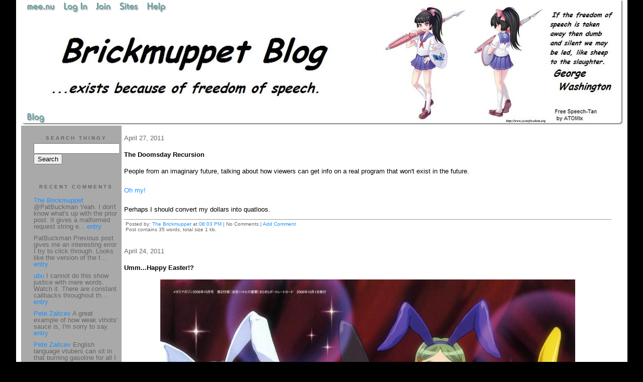

--- FILE ---
content_type: text/html;charset=utf-8
request_url: http://brickmuppet.mee.nu/fanboyrecidivism/archive/2011/4
body_size: 8319
content:
<!DOCTYPE HTML PUBLIC "-//W3C//DTD HTML 4.01 Transitional//EN"
"http://www.w3.org/TR/html4/loose.dtd">

<html><head>

<meta http-equiv="Content-Type" content="text/html; charset=utf-8">
<title>Brickmuppet Blog 2.0</title>

<link rel="stylesheet" href="/css/site.css" type="text/css">

<base href="http://brickmuppet.mee.nu/fanboyrecidivism/" target="_self">


<link rel="alternate" type="application/rss+xml" title="RSS" href="feed/rss">
<link rel="alternate" type="application/atom+xml" title="Atom" href="feed/atom">


<script language="JavaScript" src="https://scripts.mee.nu/util.js" type="text/javascript"></script>
<script language="JavaScript" src="https://scripts.mee.nu/mootools.js" type="text/javascript"></script>

</head>

<body onload="SetPageHeight()">
<div id="main">





































<div id="banner-ad">

<span style="float: left; text-align: left;">
<a href="https://mee.nu/register"><img src="https://mee.nu/images/animad14.gif" border="0" /></a>
</span>

<span style="float: right; text-align: right;">
<a href="http://mee.nu/"><img src="https://mee.nu/style/logo/mee.nu-cadetblue-sm.png" alt="mee.nu" border="0"></a>
</span>

</div>


<div id="banner-system">
<span style="float: left; text-align: left; top: 0px;">

<a href="https://mee.nu/"><img src="https://mee.nu/style/word/cadetblue/mee.nu.png" alt="mee.nu" border="0"></a>

<!--
<a href="http://mu.nu/"><img src="https://mee.nu/style/word/cadetblue/mu.nu.png" alt="mu.nu" border="0"></a>
-->


<a href="/login/"><img src="https://mee.nu/style/word/cadetblue/Log In.png" alt="Log In" border="0"></a>
<a href="https://mee.nu/register/"><img src="https://mee.nu/style/word/cadetblue/Join.png" alt="Join" border="0"></a>


<a href="https://mee.nu/sites/"><img src="https://mee.nu/style/word/cadetblue/Sites.png" alt="Sites" border="0"></a>
<a href="https://mee.nu/help/"><img src="https://mee.nu/style/word/cadetblue/Help.png" alt="Help" border="0"></a>

</span>

<span style="float: right; text-align: right;">



</span>
</div>

<a href="/">
<div id="banner-image">
</div>
</a>

<div id="banner-menu" style="font-size: 15px; overflow: hidden;">

<span style="float: left; text-align: left;">

<a href="/">
<img border="0" src="https://mee.nu/style/word/cadetblue/Blog.png" alt="Blog" />
</a>

<!--
<a href="/forum/">
<img border="0" src="https://mee.nu/style/word/cadetblue/Forum.png" alt="Forum" />
</a>
-->

</span>



</div>

<div id="contents">

<div id="content1"><div class="content">

<h2>April 27, 2011</h2><p />
<a name="aa1092775"></a>

<!-- If you have category icons, you can enable them by uncommenting this code 
<img src="/icons/folder_Fanboy Recidivism.gif"
         align="left" height="48" width="48"
         border="0" alt="Fanboy Recidivism" title="Fanboy Recidivism" />
-->

<div id="a1092775"><b>The Doomsday Recursion</b><p />
People from an imaginary future, talking about how viewers can get info on a real program that won't exist in the future. <br><br><a href="http://adistantsoil.com/2011/04/27/and-now-a-public-service-announcement-from-the-deck-of-the-starship-enterprise/">Oh my!</a><br><br>Perhaps I should convert my dollars into quatloos. <br>  


<p class="posted">
Posted by: <a href="http://brickmuppet.mee.nu" rel="nofollow">The Brickmuppet</a> at
<a href="the_doomsday_recursion">08:03 PM</a>

| No Comments 
| <a href="the_doomsday_recursion">Add Comment</a>
<br />
Post contains 35 words, total size 1 kb.
</p>   
<div id="cc1092775" 

style="display:none">

<p class="posted">
<a href="#" onclick="ShowHide('cc1092775'); return false;">Hide Comments</a>
| <a href="the_doomsday_recursion">Add Comment
</a>
</p>   
</div>
</div><h2>April 24, 2011</h2><p />
<a name="aa1092484"></a>

<!-- If you have category icons, you can enable them by uncommenting this code 
<img src="/icons/folder_Fanboy Recidivism.gif"
         align="left" height="48" width="48"
         border="0" alt="Fanboy Recidivism" title="Fanboy Recidivism" />
-->

<div id="a1092484"><b>Umm...Happy Easter!?</b><p />
<div style="text-align: center;"><img alt="" src="/images/Haruhi-Bunny.jpg" align="" border="0px"><br></div>  


<p class="posted">
Posted by: <a href="http://brickmuppet.mee.nu" rel="nofollow">The Brickmuppet</a> at
<a href="happy_easter">08:40 AM</a>
| <a href="#" onClick="ShowHide('cc1092484'); return false;">Comments (3)</a> 

| <a href="happy_easter">Add Comment</a>
<br />
Post contains 2 words, total size 1 kb.
</p>   
<div id="cc1092484" 

style="display:none">
<a name="c1"></a>
<div id="c1"><a href="happy_easter#c1">1</a>
Who's the one in the back with the green hair? I don't recognize her.</div>
<p class="posted">
Posted by: <a href="http://chizumatic.mee.nu/" rel="nofollow">Steven Den Beste</a> at Mon Apr 25 17:25:23 2011 (+rSRq)</p><a name="c2"></a>
<div id="c2"><a href="happy_easter#c2">2</a>
I'm not sure.<br>I assume she is from 'season2' which is part of a large 'to do' pile for after exams. <br><br>I expect we'll have an answer here or at your site long before then though. <img src="http://smilies.mee.nu/light/15_yellow/icon_smile.gif" /><br> </div>
<p class="posted">
Posted by: <a href="http://brickmuppet.mee.nu" rel="nofollow">The Brickmuppet</a> at Mon Apr 25 18:44:05 2011 (EJaOX)</p><a name="c3"></a>
<div id="c3"><a href="happy_easter#c3">3</a>
Her name is Emiri Kimidori.&nbsp; She first appeared as the 
supposed-girlfriend of the President of the Computer Research Society 
("Mysterique Sign", season 1), then later was the secretary of the 
Student Council.&nbsp; <br><br><input type="button" value="Spoiler" onclick="ShowHide('spoiler.91426363'); if (this.value=='Spoiler') this.value='Hide'; else this.value='Spoiler'; return false;">
<span id="spoiler.91426363" class="spoiler" style="display:none">
 She's also (probably) a Human Interface, just 
like Nagato... in fact, she might be her superior. <br>In other 
words, she's a minor character... or not. </span><br>
 </div>
<p class="posted">
Posted by: <a href="http://wonderduck.mu.nu" rel="nofollow">Wonderduck</a> at Tue Apr 26 19:53:00 2011 (EJaOX)</p>
<p class="posted">
<a href="#" onclick="ShowHide('cc1092484'); return false;">Hide Comments</a>
| <a href="happy_easter">Add Comment
</a>
</p>   
</div>
</div><h2>April 23, 2011</h2><p />
<a name="aa1092468"></a>

<!-- If you have category icons, you can enable them by uncommenting this code 
<img src="/icons/folder_Fanboy Recidivism.gif"
         align="left" height="48" width="48"
         border="0" alt="Fanboy Recidivism" title="Fanboy Recidivism" />
-->

<div id="a1092468"><b>This looks really interesting</b><p />
<div style="text-align: center;"><iframe title="YouTube video player" class="youtube-player" type="text/html" width="480" height="300" src="https://www.youtube.com/embed/DO7a2WGCJOM" frameborder="0" allowFullScreen></iframe><br></div>  


<p class="posted">
Posted by: <a href="http://brickmuppet.mee.nu" rel="nofollow">The Brickmuppet</a> at
<a href="this_looks_really_interesting">07:32 PM</a>
| <a href="#" onClick="ShowHide('cc1092468'); return false;">Comments (1)</a> 

| <a href="this_looks_really_interesting">Add Comment</a>
<br />
Post contains 4 words, total size 1 kb.
</p>   
<div id="cc1092468" 

style="display:none">
<a name="c1"></a>
<div id="c1"><a href="this_looks_really_interesting#c1">1</a>
 Just got back from seeing this, it is very good.
Not a big budget fx movie, a watch and listen movie.</div>
<p class="posted">
Posted by: jon spencer at Sat Apr 23 21:11:19 2011 (hFoyt)</p>
<p class="posted">
<a href="#" onclick="ShowHide('cc1092468'); return false;">Hide Comments</a>
| <a href="this_looks_really_interesting">Add Comment
</a>
</p>   
</div>
</div>
<div class="pager">&lt;&lt; Page 1 of 1 <a href="http://brickmuppet.mee.nu/fanboyrecidivism/archive/2011/4?page=2">&gt;&gt;</a></div>
<div class="pageinfo">32kb generated in CPU 0.0644, elapsed 0.3051 seconds.<br/>
 69 queries taking 0.2933 seconds, 330 records returned.<br/>
Powered by Minx 1.1.6c-pink.</div>

</div></div>

<div id="sidebar1"><div class="sidebar">

<div class="applet">

<div class="applet-header">
<h2>Search Thingy</h2>
</div>

<div class="applet-content">
<form method="post" action="http://brickmuppet.mee.nu/">
<input type="hidden" name="form" value="form.search" />
<input type="hidden" name="site" value="[site.id]" />
<input name="search" size="20">
<br/>
<input value="Search" type="submit">
</form>
<br/>
</div>

<div class="applet-footer">
</div>

</div>
<div class="applet">

<div class="applet-header">
<h2>Recent Comments</h2>
</div>

<div class="applet-content">
<ul>

<li><a href="http://brickmuppet.mee.nu" rel="nofollow">The Brickmuppet</a>
@PatBuckman
Yeah. I don't know what's up with the prior post. It gives a malformed request string e... <a href="not_plot_current_anymore_but_neat">entry</a></li>

<li>PatBuckman
Previous post gives me an interesting error I try to click through.  Looks like the version of the t... <a href="not_plot_current_anymore_but_neat">entry</a></li>

<li><a href="http://bridgebunnies.com" rel="nofollow">ubu</a>
I cannot do this show justice with mere words. Watch it.  There are constant callbacks throughout th... <a href="frieren_beyond_journeys_end">entry</a></li>

<li><a href="http://zaitcev.mee.nu/" rel="nofollow">Pete Zaitcev</a>
A great example of how weak vthots' sauce is, I'm sorry to say. <a href="while_looking_at_houses_on_zillow_a_rabbit_speculates_insightfully_regarding_the_creative_process_disney">entry</a></li>

<li><a href="http://zaitcev.mee.nu/" rel="nofollow">Pete Zaitcev</a>
English language vtubers can sit in that burning gasoline for all I care. <a href="so_apparently...">entry</a></li>

<li><a href="http://websitewinconsgroup.blogspot.com/" rel="nofollow">www</a>
Wincons 1Wincons 2 Wincons 3Wincons 4Wincons 5Wincons 6Wincons 7Wincons group 1Wincons group 2Wincon... <a href="guardians_of_the_galaxy_3">entry</a></li>

<li><a href="http://patbuckman.mee.nu" rel="nofollow">Pat Buckman</a>
Saw that today.  Very amusing.

Dude who makes it is an absolute lunatic.  

One of Pippa's reac... <a href="in_which_we_engage_in_plaigarism_and_very_poor_taste">entry</a></li>

<li>Brenathis
Flip Flappers is one of the best new series I've seen in a long while. The story is layered, with se... <a href="flip_flappers_belated_thoughts">entry</a></li>

<li>Suburbanbanshee
Glad to hear you're okay!

	
If the company is still around, I bet they would appreciate a thank ... <a href="be_careful_not_to_cut_yourself_on_that_edge">entry</a></li>

<li>Rick C
"However, my cellphone recently saved my live, preventing me from being impaled with an 80 pound ste... <a href="be_careful_not_to_cut_yourself_on_that_edge">entry</a></li>
 
</ul>
</div>

<div class="applet-footer">
</div>

</div>
<div class="applet">

<div class="applet-header">
<h2>Categories</h2>
</div>

<div class="applet-content">
<ul>

<li><a href="/ageekstrollsthroughjapan.">A Geek Strolls Through Japan. </a> (95)</li>

<li><a href="/actuallyitisrocketscience.">Actually, it IS rocket science...</a> (113)</li>

<li><a href="/adventuresinscience">Adventures in Science</a> (223)</li>

<li><a href="/alternateenergy">Alternate Energy</a> (21)</li>

<li><a href="/beprepared">Be Prepared</a> (17)</li>

<li><a href="/bitterlonelygeekrants">Bitter Lonely Geek Rants</a> (8)</li>

<li><a href="/blogmatters">Blogmatters</a> (175)</li>

<li><a href="/brickmuppetbanality">Brickmuppet Banality</a> (340)</li>

<li><a href="/catastrophy">Catasptrophe </a> (99)</li>

<li><a href="/civilwarscoldwarmandhot">Civil Wars: Cold, Warm, and Hot</a> (12)</li>

<li><a href="/eww">Eww...</a> (51)</li>

<li><a href="/fanboyrecidivism">Fanboy Recidivism</a> (769)</li>

<li><a href="/futurism">Futurism</a> (18)</li>

<li><a href="/category">Hmmmmm...</a> (57)</li>

<li><a href="/honor">Honor</a> (49)</li>

<li><a href="/humanrights">Human Rights</a> (78)</li>

<li><a href="/idiocy">Idiocy</a> (403)</li>

<li><a href="/keeewel">Keeewel</a> (28)</li>

<li><a href="/linkyluv">Linky Luv</a> (161)</li>

<li><a href="/maritimematters">Maritime Matters</a> (43)</li>

<li><a href="/obituaries">Obituaries</a> (70)</li>

<li><a href="/parsonswannabees">Parsons Wannabees</a> (9)</li>

<li><a href="/politics">Politics</a> (351)</li>

<li><a href="/strategytacticsweaponsandkit">Strategy, Tactics, Weapons and Kit</a> (126)</li>

<li><a href="/talentedpeopleswork">Talented Peoples Work</a> (13)</li>

<li><a href="/terrible">Terrible!</a> (39)</li>

<li><a href="/thislongwar">This Long War</a> (93)</li>

<li><a href="/weaponsnkit">Weapons n' Kit</a> (53)</li>

<li><a href="/weird">Weird</a> (41)</li>

</ul>
</div>

<div class="applet-footer">
</div>

</div>
<div class="applet">

<div class="applet-header">
<h2>Archives</h2>
</div>

<div class="applet-content">
<ul>

<li><a href="/fanboyrecidivism/archive/2025/11">November 2025</a> (2)</li>

<li><a href="/fanboyrecidivism/archive/2025/10">October 2025</a> (1)</li>

<li><a href="/fanboyrecidivism/archive/2025/7">July 2025</a> (4)</li>

<li><a href="/fanboyrecidivism/archive/2025/6">June 2025</a> (1)</li>

<li><a href="/fanboyrecidivism/archive/2025/1">January 2025</a> (1)</li>

<li><a href="/fanboyrecidivism/archive/2024/10">October 2024</a> (1)</li>

<li><a href="/fanboyrecidivism/archive/2024/6">June 2024</a> (1)</li>

<li><a href="/fanboyrecidivism/archive/2024/2">February 2024</a> (2)</li>

<li><a href="/fanboyrecidivism/archive/2023/7">July 2023</a> (1)</li>

<li><a href="/fanboyrecidivism/archive/2023/5">May 2023</a> (1)</li>

<li><a href="/fanboyrecidivism/archive/2023/3">March 2023</a> (1)</li>

<li><a href="/fanboyrecidivism/archive/2023/2">February 2023</a> (1)</li>

<li><a href="/fanboyrecidivism/archive/2022/10">October 2022</a> (1)</li>

<li><a href="/fanboyrecidivism/archive/2022/7">July 2022</a> (1)</li>

<li><a href="/fanboyrecidivism/archive/2022/6">June 2022</a> (5)</li>

<li><a href="/fanboyrecidivism/archive/2022/5">May 2022</a> (1)</li>

<li><a href="/fanboyrecidivism/archive/2022/2">February 2022</a> (1)</li>

<li><a href="/fanboyrecidivism/archive/2021/12">December 2021</a> (1)</li>

<li><a href="/fanboyrecidivism/archive/2021/10">October 2021</a> (2)</li>

<li><a href="/fanboyrecidivism/archive/2021/8">August 2021</a> (1)</li>

<li><a href="/fanboyrecidivism/archive/2021/7">July 2021</a> (2)</li>

<li><a href="/fanboyrecidivism/archive/2021/6">June 2021</a> (1)</li>

<li><a href="/fanboyrecidivism/archive/2021/5">May 2021</a> (4)</li>

<li><a href="/fanboyrecidivism/archive/2021/4">April 2021</a> (5)</li>

<li><a href="/fanboyrecidivism/archive/2021/3">March 2021</a> (2)</li>

<li><a href="/fanboyrecidivism/archive/2021/2">February 2021</a> (7)</li>

<li><a href="/fanboyrecidivism/archive/2020/11">November 2020</a> (2)</li>

<li><a href="/fanboyrecidivism/archive/2020/10">October 2020</a> (2)</li>

<li><a href="/fanboyrecidivism/archive/2020/9">September 2020</a> (2)</li>

<li><a href="/fanboyrecidivism/archive/2020/4">April 2020</a> (1)</li>

<li><a href="/fanboyrecidivism/archive/2020/3">March 2020</a> (3)</li>

<li><a href="/fanboyrecidivism/archive/2020/2">February 2020</a> (6)</li>

<li><a href="/fanboyrecidivism/archive/2020/1">January 2020</a> (4)</li>

<li><a href="/fanboyrecidivism/archive/2019/12">December 2019</a> (1)</li>

<li><a href="/fanboyrecidivism/archive/2019/11">November 2019</a> (3)</li>

<li><a href="/fanboyrecidivism/archive/2019/10">October 2019</a> (6)</li>

<li><a href="/fanboyrecidivism/archive/2019/9">September 2019</a> (7)</li>

<li><a href="/fanboyrecidivism/archive/2019/8">August 2019</a> (6)</li>

<li><a href="/fanboyrecidivism/archive/2019/7">July 2019</a> (5)</li>

<li><a href="/fanboyrecidivism/archive/2019/6">June 2019</a> (3)</li>

<li><a href="/fanboyrecidivism/archive/2019/5">May 2019</a> (2)</li>

<li><a href="/fanboyrecidivism/archive/2019/3">March 2019</a> (1)</li>

<li><a href="/fanboyrecidivism/archive/2019/1">January 2019</a> (3)</li>

<li><a href="/fanboyrecidivism/archive/2018/12">December 2018</a> (4)</li>

<li><a href="/fanboyrecidivism/archive/2018/11">November 2018</a> (2)</li>

<li><a href="/fanboyrecidivism/archive/2018/10">October 2018</a> (7)</li>

<li><a href="/fanboyrecidivism/archive/2018/9">September 2018</a> (2)</li>

<li><a href="/fanboyrecidivism/archive/2018/7">July 2018</a> (4)</li>

<li><a href="/fanboyrecidivism/archive/2018/6">June 2018</a> (1)</li>

<li><a href="/fanboyrecidivism/archive/2018/5">May 2018</a> (3)</li>

<li><a href="/fanboyrecidivism/archive/2018/3">March 2018</a> (3)</li>

<li><a href="/fanboyrecidivism/archive/2018/1">January 2018</a> (2)</li>

<li><a href="/fanboyrecidivism/archive/2017/12">December 2017</a> (2)</li>

<li><a href="/fanboyrecidivism/archive/2017/11">November 2017</a> (1)</li>

<li><a href="/fanboyrecidivism/archive/2017/10">October 2017</a> (3)</li>

<li><a href="/fanboyrecidivism/archive/2017/9">September 2017</a> (6)</li>

<li><a href="/fanboyrecidivism/archive/2017/8">August 2017</a> (3)</li>

<li><a href="/fanboyrecidivism/archive/2017/7">July 2017</a> (2)</li>

<li><a href="/fanboyrecidivism/archive/2017/6">June 2017</a> (3)</li>

<li><a href="/fanboyrecidivism/archive/2017/5">May 2017</a> (1)</li>

<li><a href="/fanboyrecidivism/archive/2017/4">April 2017</a> (3)</li>

<li><a href="/fanboyrecidivism/archive/2017/3">March 2017</a> (4)</li>

<li><a href="/fanboyrecidivism/archive/2017/2">February 2017</a> (1)</li>

<li><a href="/fanboyrecidivism/archive/2017/1">January 2017</a> (2)</li>

<li><a href="/fanboyrecidivism/archive/2016/12">December 2016</a> (3)</li>

<li><a href="/fanboyrecidivism/archive/2016/11">November 2016</a> (4)</li>

<li><a href="/fanboyrecidivism/archive/2016/10">October 2016</a> (5)</li>

<li><a href="/fanboyrecidivism/archive/2016/9">September 2016</a> (5)</li>

<li><a href="/fanboyrecidivism/archive/2016/8">August 2016</a> (4)</li>

<li><a href="/fanboyrecidivism/archive/2016/7">July 2016</a> (2)</li>

<li><a href="/fanboyrecidivism/archive/2016/6">June 2016</a> (4)</li>

<li><a href="/fanboyrecidivism/archive/2016/5">May 2016</a> (4)</li>

<li><a href="/fanboyrecidivism/archive/2016/4">April 2016</a> (5)</li>

<li><a href="/fanboyrecidivism/archive/2016/3">March 2016</a> (10)</li>

<li><a href="/fanboyrecidivism/archive/2016/2">February 2016</a> (9)</li>

<li><a href="/fanboyrecidivism/archive/2016/1">January 2016</a> (7)</li>

<li><a href="/fanboyrecidivism/archive/2015/12">December 2015</a> (3)</li>

<li><a href="/fanboyrecidivism/archive/2015/11">November 2015</a> (9)</li>

<li><a href="/fanboyrecidivism/archive/2015/10">October 2015</a> (13)</li>

<li><a href="/fanboyrecidivism/archive/2015/9">September 2015</a> (14)</li>

<li><a href="/fanboyrecidivism/archive/2015/8">August 2015</a> (18)</li>

<li><a href="/fanboyrecidivism/archive/2015/7">July 2015</a> (11)</li>

<li><a href="/fanboyrecidivism/archive/2015/6">June 2015</a> (12)</li>

<li><a href="/fanboyrecidivism/archive/2015/5">May 2015</a> (3)</li>

<li><a href="/fanboyrecidivism/archive/2015/4">April 2015</a> (6)</li>

<li><a href="/fanboyrecidivism/archive/2015/3">March 2015</a> (4)</li>

<li><a href="/fanboyrecidivism/archive/2015/2">February 2015</a> (3)</li>

<li><a href="/fanboyrecidivism/archive/2015/1">January 2015</a> (4)</li>

<li><a href="/fanboyrecidivism/archive/2014/12">December 2014</a> (3)</li>

<li><a href="/fanboyrecidivism/archive/2014/11">November 2014</a> (5)</li>

<li><a href="/fanboyrecidivism/archive/2014/10">October 2014</a> (10)</li>

<li><a href="/fanboyrecidivism/archive/2014/9">September 2014</a> (7)</li>

<li><a href="/fanboyrecidivism/archive/2014/8">August 2014</a> (13)</li>

<li><a href="/fanboyrecidivism/archive/2014/7">July 2014</a> (12)</li>

<li><a href="/fanboyrecidivism/archive/2014/6">June 2014</a> (3)</li>

<li><a href="/fanboyrecidivism/archive/2014/5">May 2014</a> (9)</li>

<li><a href="/fanboyrecidivism/archive/2014/4">April 2014</a> (7)</li>

<li><a href="/fanboyrecidivism/archive/2014/3">March 2014</a> (9)</li>

<li><a href="/fanboyrecidivism/archive/2014/2">February 2014</a> (4)</li>

<li><a href="/fanboyrecidivism/archive/2014/1">January 2014</a> (5)</li>

<li><a href="/fanboyrecidivism/archive/2013/12">December 2013</a> (2)</li>

<li><a href="/fanboyrecidivism/archive/2013/11">November 2013</a> (4)</li>

<li><a href="/fanboyrecidivism/archive/2013/10">October 2013</a> (9)</li>

<li><a href="/fanboyrecidivism/archive/2013/9">September 2013</a> (10)</li>

<li><a href="/fanboyrecidivism/archive/2013/8">August 2013</a> (14)</li>

<li><a href="/fanboyrecidivism/archive/2013/7">July 2013</a> (9)</li>

<li><a href="/fanboyrecidivism/archive/2013/6">June 2013</a> (15)</li>

<li><a href="/fanboyrecidivism/archive/2013/5">May 2013</a> (7)</li>

<li><a href="/fanboyrecidivism/archive/2013/4">April 2013</a> (6)</li>

<li><a href="/fanboyrecidivism/archive/2013/3">March 2013</a> (8)</li>

<li><a href="/fanboyrecidivism/archive/2013/2">February 2013</a> (4)</li>

<li><a href="/fanboyrecidivism/archive/2013/1">January 2013</a> (2)</li>

<li><a href="/fanboyrecidivism/archive/2012/12">December 2012</a> (8)</li>

<li><a href="/fanboyrecidivism/archive/2012/11">November 2012</a> (6)</li>

<li><a href="/fanboyrecidivism/archive/2012/10">October 2012</a> (11)</li>

<li><a href="/fanboyrecidivism/archive/2012/9">September 2012</a> (10)</li>

<li><a href="/fanboyrecidivism/archive/2012/8">August 2012</a> (1)</li>

<li><a href="/fanboyrecidivism/archive/2012/7">July 2012</a> (8)</li>

<li><a href="/fanboyrecidivism/archive/2012/6">June 2012</a> (5)</li>

<li><a href="/fanboyrecidivism/archive/2012/5">May 2012</a> (6)</li>

<li><a href="/fanboyrecidivism/archive/2012/4">April 2012</a> (6)</li>

<li><a href="/fanboyrecidivism/archive/2012/3">March 2012</a> (3)</li>

<li><a href="/fanboyrecidivism/archive/2012/2">February 2012</a> (5)</li>

<li><a href="/fanboyrecidivism/archive/2012/1">January 2012</a> (1)</li>

<li><a href="/fanboyrecidivism/archive/2011/12">December 2011</a> (4)</li>

<li><a href="/fanboyrecidivism/archive/2011/11">November 2011</a> (3)</li>

<li><a href="/fanboyrecidivism/archive/2011/10">October 2011</a> (2)</li>

<li><a href="/fanboyrecidivism/archive/2011/9">September 2011</a> (2)</li>

<li><a href="/fanboyrecidivism/archive/2011/8">August 2011</a> (7)</li>

<li><a href="/fanboyrecidivism/archive/2011/7">July 2011</a> (3)</li>

<li><a href="/fanboyrecidivism/archive/2011/6">June 2011</a> (4)</li>

<li><a href="/fanboyrecidivism/archive/2011/5">May 2011</a> (7)</li>

<li><a href="/fanboyrecidivism/archive/2011/4">April 2011</a> (3)</li>

<li><a href="/fanboyrecidivism/archive/2011/3">March 2011</a> (3)</li>

<li><a href="/fanboyrecidivism/archive/2011/2">February 2011</a> (3)</li>

<li><a href="/fanboyrecidivism/archive/2011/1">January 2011</a> (3)</li>

<li><a href="/fanboyrecidivism/archive/2010/12">December 2010</a> (1)</li>

<li><a href="/fanboyrecidivism/archive/2010/10">October 2010</a> (2)</li>

<li><a href="/fanboyrecidivism/archive/2010/7">July 2010</a> (1)</li>

<li><a href="/fanboyrecidivism/archive/2010/6">June 2010</a> (3)</li>

<li><a href="/fanboyrecidivism/archive/2010/5">May 2010</a> (2)</li>

<li><a href="/fanboyrecidivism/archive/2010/4">April 2010</a> (1)</li>

<li><a href="/fanboyrecidivism/archive/2010/3">March 2010</a> (1)</li>

<li><a href="/fanboyrecidivism/archive/2010/1">January 2010</a> (1)</li>

<li><a href="/fanboyrecidivism/archive/2009/12">December 2009</a> (1)</li>

<li><a href="/fanboyrecidivism/archive/2009/11">November 2009</a> (1)</li>

<li><a href="/fanboyrecidivism/archive/2009/10">October 2009</a> (1)</li>

<li><a href="/fanboyrecidivism/archive/2009/9">September 2009</a> (2)</li>

<li><a href="/fanboyrecidivism/archive/2009/8">August 2009</a> (2)</li>

<li><a href="/fanboyrecidivism/archive/2009/7">July 2009</a> (1)</li>

<li><a href="/fanboyrecidivism/archive/2009/6">June 2009</a> (2)</li>

<li><a href="/fanboyrecidivism/archive/2009/5">May 2009</a> (2)</li>

<li><a href="/fanboyrecidivism/archive/2009/4">April 2009</a> (1)</li>

<li><a href="/fanboyrecidivism/archive/2009/3">March 2009</a> (5)</li>

<li><a href="/fanboyrecidivism/archive/2009/1">January 2009</a> (1)</li>

<li><a href="/fanboyrecidivism/archive/2008/12">December 2008</a> (4)</li>

<li><a href="/fanboyrecidivism/archive/2008/11">November 2008</a> (4)</li>

<li><a href="/fanboyrecidivism/archive/2008/10">October 2008</a> (3)</li>

<li><a href="/fanboyrecidivism/archive/2008/9">September 2008</a> (7)</li>

<li><a href="/fanboyrecidivism/archive/2008/8">August 2008</a> (1)</li>

<li><a href="/fanboyrecidivism/archive/2008/7">July 2008</a> (8)</li>

<li><a href="/fanboyrecidivism/archive/2008/6">June 2008</a> (4)</li>

<li><a href="/fanboyrecidivism/archive/2008/5">May 2008</a> (5)</li>

<li><a href="/fanboyrecidivism/archive/2008/4">April 2008</a> (3)</li>

<li><a href="/fanboyrecidivism/archive/2008/3">March 2008</a> (4)</li>

<li><a href="/fanboyrecidivism/archive/2008/2">February 2008</a> (4)</li>

<li><a href="/fanboyrecidivism/archive/2007/12">December 2007</a> (6)</li>

<li><a href="/fanboyrecidivism/archive/2007/11">November 2007</a> (7)</li>

<li><a href="/fanboyrecidivism/archive/2007/10">October 2007</a> (9)</li>

<li><a href="/fanboyrecidivism/archive/2007/9">September 2007</a> (6)</li>

<li><a href="/fanboyrecidivism/archive/2007/7">July 2007</a> (10)</li>

<li><a href="/fanboyrecidivism/archive/2007/6">June 2007</a> (14)</li>

<li><a href="/fanboyrecidivism/archive/2007/5">May 2007</a> (6)</li>

</ul>
</div>

<div class="applet-footer">
</div>

</div>

<!-- Edit the following line to create your own blogroll entries. -->
<a href="http://www.hobbyspace.com/nucleus/index.php">Hobby Space</a>  News of the commercial space industry <br />
<a href="http://riofriospacetime.blogspot.com/">A Babe In The Universe</a> Rather Eclectic Cosmology<br />
<a href="http://www.astronautix.com/">Encyclopedia Astronautica</a> Superb spacecraft resource<br />
<a href="http://up-ship.com/blog/"> The Unwanted Blog <a/> Scott Lowther blogs about forgotten aerospace projects and sells amazingly informative articles on the same. Also, there are cats. <br/>
<a href="http://transterrestrial.com/">Transterrestrial Musings</a> Commentary on Infinity...and beyond!<br />
<a href="http://www.colonyworlds.com/">Colony Worlds</a>Space colonization news! <br />
<a href="http://www.alternative-energy-news.info/">The Alternate Energy Blog</a> It's a blog about alternate energy (DUH!)<br />
<a href="http://nextbigfuture.com/">Next Big Future</a> Brian Wang: Tracking our progress to the FUTURE.<br/>
<a href="http://nucleargreen.blogspot.com/"> Nuclear Green</a> Charles Barton, who seems to be either a cool curmudgeon, or a rational hippy, talks about energy policy and the terrible environmental consequences of not going nuclear<br/>
<a href="http://thoriumenergy.blogspot.com/">Energy From Thorium</a> Focuses on the merits of thorium cycle nuclear reactors<br />
<a href="http://wizbangblog.com/">WizBang</a> Current events commentary...with a wiz and a bang<br />
<a href="http://gatesofvienna.blogspot.com/"> The Gates of Vienna</a> Tenaciously studying a very old war <br />
<a href="http://theanchoressonline.com/">The Anchoress</a> insightful blogging, presumably from the catacombs<br/>
<a href="http://www.murdoconline.net/">Murdoc Online</a>"Howling Mad Murdoc" has a millblog...golly!<br />
<a href="http://eaglespeak.blogspot.com/">Eaglespeak</a>Maritime security matters<br />
<a href="http://cdrsalamander.blogspot.com/"> Commander Salamander</a> Fullbore blackshoe blogging!<br/>
<a href="http://pajamasmedia.com/richardfernandez//"> Belmont Club</a> Richard Fernandez blogs on current events<br />
<a href="http://baldilocks-talking.blogspot.ru/">Baldilocks</a>Understated and interesting blog on current events<br />
<a href="http://www.thedissidentfrogman.com/dacha/index.html">The Dissident Frogman</a> French bi-lingual current events blog<br />
<a href="http://themoderatevoice.com/">The "Moderate" Voice</a>I don't think that word means what they think it does....but this lefty blog is a worthy read nonetheless.<br />
<a href="http://www.yourish.com/">Meryl Yourish</a> News, Jews and Meryls' Views<br />
<a href="http://classicalvalues.com/">Classical Values</a> Eric Scheie blogs about the culture war and its incompatibility with our republic. <br />
<a href="http://www.jerrypournelle.com/">Jerry Pournell: Chaos Manor</a>One of Science fictions greats blogs on futurism, current events, technology and wisdom<br />
<a href="http://www.adistantsoil.com">A Distant Soil</a> The website of Colleen Dorans' superb fantasy comic, includes a blog focused on the comic industry, creator issues and human rights. <br /> <a href="http://www.scifiwright.com/"> John C. Wright<br/> </a> The Sci-Fi/ Fantasy writer muses on a wide range of topics.<br/>
<a href="http://www.comicscreatorsguild.co.uk/nowreadthis/">Now Read This!</a> The founder of the UK Comics Creators Guild blogs on comics past and present.<br /> <a href="http://egyptoid.blogspot.com/">The Rambling Rebuilder</a> Charity, relief work, roleplaying games<br />
<a href="http://punchyninja.livejournal.com/">Rats Nest</a>The Art and rantings of Vince Riley<br />
<a href="http://www.thefifthbranch.com/gorilladaze/">Gorilla Daze</a> Allan Harvey, UK based cartoonist and comics historian has a comicophillic blog!<br />
<a href="http://pulpjunkie.livejournal.com/">Pulpjunkie</a> Tim Driscoll reviews old movies, silents and talkies, classics and clunkers.<br />
<a href="http://suburbanbanshee.wordpress.com/">Suburban Banshee</a> Just like a suburban Leprechaun....but taller, more dangerous and a certified genius.<br />
<a href="http://satharn.livejournal.com/">Satharn's Musings Through Time</a>The Crazy Catlady of The Barony of Tir Ysgithr<br />
<a href="http://ani-nouto.animeblogger.net/"> ã‚¢ãƒ‹ãƒ»ãƒŽãƒ¼ãƒˆ(Ani-Nouto)</a> Thoughtful, curmudgeonly, otakuism that pulls no punches and suffers no fools.<br/>
<a href="http://chizumatic.mee.nu/"> Chizumatic</a> Stephen Den  Beste analyzes anime...with a microscope, a slide rule and a tricorder.  <br />
<a href="http://wonderduck.mu.nu/">Wonderduck</a> Anime, Formula One Racing, Sad Girls in Snow...Duck Triumphalism<br />
<a href="http://www.beta-waffle.com/blog/"> Beta Waffle</a> What will likely be the most thoroughly tested waffle evah!<br/>
<a href="http://shuffly.net/zoop/"> Zoopraxiscope Too</a> In this thrilling sequel to Zoopraxiscope, Don, Middle American Man of Mystery, keeps tabs on anime, orchids, and absurdities.<br />
<a href="http://bridgebunnies.com/">Mahou Meido Meganekko</a>Ubu blogs on Anime, computer games and other non-vital interests <br />
<a href="http://www.shamusyoung.com/twentysidedtale/">Twentysided</a> More geekery than you can shake a stick at<br />
<a href="http://mauser.mee.nu/"> Shoplifting in the Marketplace of Ideas </a> Sounds like Plaigarism...but isn't <br/>
<a href="https://ai.mee.nu/">Ambient Irony</a>All Meenuvians Praise the lathe of the maker! Hail Pixy!! <br />














<div class="applet">

<div class="applet-header">
<h2>Monthly Traffic</h2>
</div>

<div class="applet-content">

<ul>
<li>Pages: 1450230</li>
<li>Files: 48503</li>
<li>Bytes: 86.3G</li>
<li>CPU Time: 490:32</li>
<li>Queries: 43528895</li>
</ul>

</div>

<div class="applet-header">
<h2>Content</h2>
</div>

<div class="applet-content">
<ul>

<li>Posts: 5341</li>

<li>Comments: 9608</li>

</ul>
</div>

<div class="applet-footer">
</div>

</div>
<div class="applet">

<div class="applet-header">
<h2>Feeds</h2>
</div>

<div class="applet-content">
<br/>
<center>
<a href="/feed/rss"><img src="https://mee.nu/style/rss20.gif" alt="RSS 2.0" border="0" /></a>
<a href="/feed/atom"><img src="https://mee.nu/style/atom10.gif" alt="Atom 1.0" border="0" /></a>
</center>
<br/>
</div>

<div class="applet-footer">
</div>

</div>

</div></div>

</div>

<div style="clear: both;">&nbsp;</div>

</div>

</body>

<link rel="stylesheet" href="https://scripts.mee.nu/slimbox/css/slimbox.css" type="text/css" media="screen" />
<script type="text/javascript" src="https://scripts.mee.nu/slimbox/js/slimbox.js"></script>

</html>